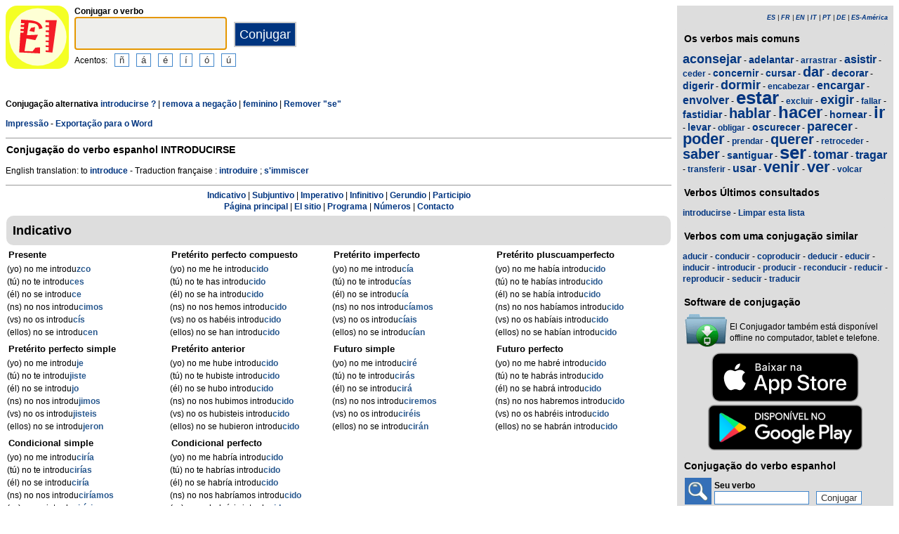

--- FILE ---
content_type: text/html; charset=utf-8
request_url: https://www.elconjugador.com/verbo/espanhol/introducirse_pronominal-negacao.html
body_size: 5898
content:
<!DOCTYPE html><html lang="pt"><head><meta charset="UTF-8"><link rel="dns-prefetch" href="https://d39wnep3977yk1.cloudfront.net"><title>Verbo introducirse - Conjuga&ccedil;&atilde;o em espanhol - nega&ccedil;&atilde;o</title><meta name="description" content="Conjuga&ccedil;&atilde;o do verbo espanhol introducirse o masculino com uma nega&ccedil;&atilde;o."><link rel="canonical" href="https://www.elconjugador.com/verbo/espanhol/introducirse_negacao-pronominal.html"><meta name="viewport" content="width=device-width, initial-scale=1"><meta name="apple-itunes-app" content="app-id=363444634"><link rel="alternate" hreflang="fr" href="https://www.elconjugador.com/conjugaison/verbe/espagnol/introducir_negacao-pronominal.html"><link rel="alternate" hreflang="en" href="https://www.elconjugador.com/spanish/verb/introducir_negacao-pronominal.html"><link rel="alternate" hreflang="es" href="https://www.elconjugador.com/conjugacion/verbo/introducir_negacao-pronominal.html"><link rel="alternate" hreflang="es-am" href="https://www.elconjugador.com/conjugacion/verbo/america/introducir_negacao-pronominal.html"><link rel="alternate" hreflang="it" href="https://www.elconjugador.com/verbo/spagnolo/introducir_negacao-pronominal.html"><link rel="alternate" hreflang="pt" href="https://www.elconjugador.com/verbo/espanhol/introducir_negacao-pronominal.html"><link rel="alternate" hreflang="de" href="https://www.elconjugador.com/spanische/verb/introducir_negacao-pronominal.html"><link rel="apple-touch-icon" sizes="57x57" href="/apple-touch-icon-57x57.png"><link rel="apple-touch-icon" sizes="114x114" href="/apple-touch-icon-114x114.png"><link rel="apple-touch-icon" sizes="72x72" href="/apple-touch-icon-72x72.png"><link rel="apple-touch-icon" sizes="144x144" href="/apple-touch-icon-144x144.png"><link rel="apple-touch-icon" sizes="60x60" href="/apple-touch-icon-60x60.png"><link rel="apple-touch-icon" sizes="120x120" href="/apple-touch-icon-120x120.png"><link rel="apple-touch-icon" sizes="76x76" href="/apple-touch-icon-76x76.png"><link rel="apple-touch-icon" sizes="152x152" href="/apple-touch-icon-152x152.png"><link rel="apple-touch-icon" sizes="180x180" href="/apple-touch-icon-180x180.png"><link rel="icon" type="image/png" href="/favicon-192x192.png" sizes="192x192"><link rel="icon" type="image/png" href="/favicon-160x160.png" sizes="160x160"><link rel="icon" type="image/png" href="/favicon-96x96.png" sizes="96x96"><link rel="icon" type="image/png" href="/favicon-16x16.png" sizes="16x16"><link rel="icon" type="image/png" href="/favicon-32x32.png" sizes="32x32"><meta name="msapplication-TileColor" content="#ffe615"><meta name="msapplication-TileImage" content="/mstile-144x144.png"><style>body{font-family:Open-sans, Verdana, Arial, Helvetica, sans-serif;line-height:1.4em;font-size:12px}aside>p{color:#000;margin-top:5px;margin-bottom:5px}article>p{padding-left:10px}nav{margin:auto;text-align:center}hr{border:0;color:#999;background-color:#999;height:1px}label{font-weight:700}div.centre{margin:auto;text-align:center}div.tableau{display:flex}h1,h2,h3{background-color:#ddd;border-radius:5px;padding:8px;margin:5px 1px 5px 1px}h1{font-size:1.8em}h1.verbe{font-size:1.2em;line-height:1.4em;background-color:white;padding:0}footer{margin-top:8px;padding:8px;background-color:#eee}h3.piedPage{font-size:1.2em;font-weight:700;background-color:#eee;padding-left:0}ul.piedPage{list-style-type:none;padding:0;margin:0}div.headerOption{float:left;padding-right:15px}@media (min-width:1081px){section{display:flex}main{width:75%;padding-right:8px;flex:0 0 auto}aside{width:25%;background-color:#ddd}div.conjugBloc{vertical-align:top;width:24%;display:inline-block;line-height:1.5em}}@media (min-width:641px) and (max-width:1080px){section{display:flex;font-size:0.88em}main{width:calc(100% - 250px);padding-right:8px;flex:0 0 auto}aside{min-width:250px;background-color:#ddd}div.conjugBloc{vertical-align:top;width:45%;display:inline-block;line-height:1.4em}}@media (min-width:641px){aside>div{margin:auto;padding:0px 8px 0px 8px}.colonneComment{display:inline-block;text-align:justify;padding-right:2em;width:304px}.colonneFooter{display:inline-block;vertical-align:top;padding-right:2em;width:220px}h3{padding:5px 1px 1px 1px}}@media (max-width:640px){div.conjugBloc{vertical-align:top;width:45%;display:inline-block}.colonneComment{display:block;text-align:justify;padding-right:2em;width:90%}.colonneFooter{display:inline-block;padding-right:2em;vertical-align:top}h1.verbe{font-size:1.2em;line-height:1.4em}div.hide_mobile{visibility:hidden;display:none}a{line-height:2em;padding:20px 5px 20px 5px}}a:link,a:visited{color:#003580;text-decoration:none;font-weight:700}a:active,a:hover{color:#3165b0;text-decoration:underline;font-weight:700}#bottom{margin:auto;text-align:center;font-size:0.8em;color:#444;font-style:italic;padding-top:15px;padding-bottom:30px}#cherche,#propose,#recherche{border-style:dotted;border-color:#999;border-width:1px;padding:1em;background-color:#ffc}#cherche{margin:auto;text-align:center;visibility:hidden}a.sprite-logo-petit{display:inline-block;background:url(https://d39wnep3977yk1.cloudfront.net/images/css-sprite/csg-535815c8c1c3b.png) no-repeat top left;background-position:0 -98px;width:64px;height:64px}a.sprite-logo{display:inline-block;background:url(https://d39wnep3977yk1.cloudfront.net/images/css-sprite/csg-535815c8c1c3b.png) no-repeat top left;background-position:0 -212px;width:114px;height:114px}div.sprite-programme{display:inline-block;background:url(https://d39wnep3977yk1.cloudfront.net/images/css-sprite/csg-535815c8c1c3b.png) no-repeat top left;background-position:0 0;width:60px;height:48px}div.sprite-loupe{display:inline-block;background:url(https://d39wnep3977yk1.cloudfront.net/images/css-sprite/csg-535815c8c1c3b.png) no-repeat top left;background-position:0 -376px;width:38px;height:38px}div.conjugBloc,div.conjugBloc p,div.tempsBloc{padding:2px;margin:0}div.conjugBloc b{color:#29598f}h2.modeBloc{background-color:#ddd;padding:13px 9px 13px 9px;margin:5px 1px 1px 1px;border-radius:10px}div.tempsBloc{font-weight:700;font-size:1.1em}input.conjug{border-color:#ccc;background:#fff;border-width:2px;border-style:solid;margin-bottom:5px;color:#333;height:1.9em;font-size:1.8em;font-weight:700}input.btn{border-color:#ccc;border-width:2px;border-style:solid;background:#003580;height:2em;font-size:1.5em;color:#fff}input.btn, input.btn2{margin:0px 0px 0px 10px}input.btn:hover{background:#3165b0;font-size:1.6em}input{border-color:#4186cb;background:#fff;border-width:1px;border-style:solid;color:#333}input:focus{background:#eeeeec}a.t26{font-size:26px}a.t24{font-size:24px}a.t22{font-size:22px}a.t20{font-size:20px}a.t18{font-size:18px}a.t16{font-size:16px}a.t14{font-size:14px}a.t12{font-size:12px}</style><script async src="https://www.googletagmanager.com/gtag/js?id=G-2JQ9S6DZVH" type="58031cf1c77a17771b773f37-text/javascript"></script><script type="58031cf1c77a17771b773f37-text/javascript">window.dataLayer = window.dataLayer || [];function gtag(){dataLayer.push(arguments);}gtag('js', new Date());gtag('config', 'G-2JQ9S6DZVH');</script><script async src="https://pagead2.googlesyndication.com/pagead/js/adsbygoogle.js?client=ca-pub-7348731048855961" crossorigin="anonymous" type="58031cf1c77a17771b773f37-text/javascript"></script><meta property="og:title" content="Verbo introducirse"><meta property="og:type" content="website"><meta property="og:url" content="https://www.elconjugador.com/verbo/espanhol/introducirse_negacao-pronominal.html"><meta property="og:image" content="https://www.elconjugador.com/images/logo2.png"><meta name="og:description" content="Conjugaci&oacute;n del verbo introducirse en todos los tiempos."></head><body><span id="Top"></span><section><main><header><div class="tableau"><a href="/ptindex.php" title="El Conjugador"><img alt="logo" src='https://d39wnep3977yk1.cloudfront.net/images/logo-El-Conjugador.svg' width = '90px' height='90px' /></a><div style="padding-left: 8px;"><form action="/php5/index.php" method="get"><input type="hidden" name="l" value="pt" /><label for="v"><b>Conjugar o verbo</b></label><br /><input type="text" class="conjug" name="v" id="v" size="15" maxlength="50" onkeyup="if (!window.__cfRLUnblockHandlers) return false; keyup()" data-cf-modified-58031cf1c77a17771b773f37-="" /><input type="submit" class="btn" value="Conjugar" /><div class="hide_mobile">Acentos:<input type="button" name="e" value="&ntilde;" class="btn2" onclick="if (!window.__cfRLUnblockHandlers) return false; clickage('&ntilde;')" data-cf-modified-58031cf1c77a17771b773f37-=""><input type="button" name="e" value="&aacute;" class="btn2" onclick="if (!window.__cfRLUnblockHandlers) return false; clickage('&aacute;')" data-cf-modified-58031cf1c77a17771b773f37-=""><input type="button" name="&acirc;" value="&eacute;" class="btn2" onclick="if (!window.__cfRLUnblockHandlers) return false; clickage('&eacute;')" data-cf-modified-58031cf1c77a17771b773f37-=""><input type="button" name="&ecirc;" value="&iacute;" class="btn2" onclick="if (!window.__cfRLUnblockHandlers) return false; clickage('&iacute;')" data-cf-modified-58031cf1c77a17771b773f37-=""><input type="button" name="&icirc;" value="&oacute;" class="btn2" onclick="if (!window.__cfRLUnblockHandlers) return false; clickage('&oacute;')" data-cf-modified-58031cf1c77a17771b773f37-=""><input type="button" name="&ocirc;" value="&uacute;" class="btn2" onclick="if (!window.__cfRLUnblockHandlers) return false; clickage('&uacute;')" data-cf-modified-58031cf1c77a17771b773f37-=""></div></form></div></div></header><div id="cherche"></div><div><p><b>Conjuga&ccedil;&atilde;o alternativa </b><a href="/verbo/espanhol/introducirse_negacao-pronominal-questao.html">introducirse ?</a> | <a href="/verbo/espanhol/introducirse_pronominal.html">remova a nega&ccedil;&atilde;o</a> | <a href="/verbo/espanhol/introducirse_negacao-pronominal-feminino.html">feminino</a> | <a href="/verbo/espanhol/introducir_negacao.html">Remover "se"</a></p><div class="hide_mobile"><p><a href="/impressao/verbo/introducirse_negacao-pronominal.html">Impress&atilde;o</a> - <a href="/exportacao/verbo/introducirse_negacao-pronominal.rtf">Exporta&ccedil;&atilde;o para o Word</a></p></div></div><div class="verbe"><hr><h1 class="verbe">Conjuga&ccedil;&atilde;o do verbo espanhol <b>INTRODUCIRSE</b></h1><p></p><p>English translation: to <a title="English verb introduce" href="https://www.theconjugator.com/verbo/ingles/to+introduce.html">introduce</a>  - Traduction fran&ccedil;aise : <a title="Conjugaison verbe introduire" href="https://leconjugueur.lefigaro.fr/conjugaison/verbe/introduire.html">introduire</a> ; <a title="Conjugaison verbe s'immiscer" href="https://leconjugueur.lefigaro.fr/conjugaison/verbe/immiscer_pronominal.html">s'immiscer</a> </p><div class="hide_mobile"><hr><nav><a href="#mode0">Indicativo</a> | <a href="#mode1">Subjuntivo</a> | <a href="#mode2">Imperativo</a> | <a href="#mode4">Infinitivo</a> | <a href="#mode5">Gerundio</a> | <a href="#mode6">Participio</a><br><a href="/ptindex.php">P&aacute;gina principal</a> | <a href="/ptlesite.php">El sitio</a> | <a href="/ptlogiciel.php">Programa</a> | <a href="/ptnombre.php">N&uacute;meros</a> | <a href="/ptcontacter555.php">Contacto</a></nav></div></div><h2 class="modeBloc" id="mode0">Indicativo</h2><div class="conjugBloc"><div id="temps0" class="tempsBloc">Presente</div>(yo) no me introdu<b>zco</b><br>(t&uacute;) no te introdu<b>ces</b><br>(&eacute;l) no se introdu<b>ce</b><br>(ns) no nos introdu<b>cimos</b><br>(vs) no os introdu<b>c&iacute;s</b><br>(ellos) no se introdu<b>cen</b></div><div class="conjugBloc"><div id="temps66" class="tempsBloc">Pret&eacute;rito perfecto compuesto</div>(yo) no me he introdu<b>cido</b><br>(t&uacute;) no te has introdu<b>cido</b><br>(&eacute;l) no se ha introdu<b>cido</b><br>(ns) no nos hemos introdu<b>cido</b><br>(vs) no os hab&eacute;is introdu<b>cido</b><br>(ellos) no se han introdu<b>cido</b></div><div class="conjugBloc"><div id="temps6" class="tempsBloc">Pret&eacute;rito imperfecto</div>(yo) no me introdu<b>c&iacute;a</b><br>(t&uacute;) no te introdu<b>c&iacute;as</b><br>(&eacute;l) no se introdu<b>c&iacute;a</b><br>(ns) no nos introdu<b>c&iacute;amos</b><br>(vs) no os introdu<b>c&iacute;ais</b><br>(ellos) no se introdu<b>c&iacute;an</b></div><div class="conjugBloc"><div id="temps72" class="tempsBloc">Pret&eacute;rito pluscuamperfecto</div>(yo) no me hab&iacute;a introdu<b>cido</b><br>(t&uacute;) no te hab&iacute;as introdu<b>cido</b><br>(&eacute;l) no se hab&iacute;a introdu<b>cido</b><br>(ns) no nos hab&iacute;amos introdu<b>cido</b><br>(vs) no os hab&iacute;ais introdu<b>cido</b><br>(ellos) no se hab&iacute;an introdu<b>cido</b></div><div class="conjugBloc"><div id="temps12" class="tempsBloc">Pret&eacute;rito perfecto simple</div>(yo) no me introdu<b>je</b><br>(t&uacute;) no te introdu<b>jiste</b><br>(&eacute;l) no se introdu<b>jo</b><br>(ns) no nos introdu<b>jimos</b><br>(vs) no os introdu<b>jisteis</b><br>(ellos) no se introdu<b>jeron</b></div><div class="conjugBloc"><div id="temps78" class="tempsBloc">Pret&eacute;rito anterior</div>(yo) no me hube introdu<b>cido</b><br>(t&uacute;) no te hubiste introdu<b>cido</b><br>(&eacute;l) no se hubo introdu<b>cido</b><br>(ns) no nos hubimos introdu<b>cido</b><br>(vs) no os hubisteis introdu<b>cido</b><br>(ellos) no se hubieron introdu<b>cido</b></div><div class="conjugBloc"><div id="temps18" class="tempsBloc">Futuro simple</div>(yo) no me introdu<b>cir&eacute;</b><br>(t&uacute;) no te introdu<b>cir&aacute;s</b><br>(&eacute;l) no se introdu<b>cir&aacute;</b><br>(ns) no nos introdu<b>ciremos</b><br>(vs) no os introdu<b>cir&eacute;is</b><br>(ellos) no se introdu<b>cir&aacute;n</b></div><div class="conjugBloc"><div id="temps84" class="tempsBloc">Futuro perfecto</div>(yo) no me habr&eacute; introdu<b>cido</b><br>(t&uacute;) no te habr&aacute;s introdu<b>cido</b><br>(&eacute;l) no se habr&aacute; introdu<b>cido</b><br>(ns) no nos habremos introdu<b>cido</b><br>(vs) no os habr&eacute;is introdu<b>cido</b><br>(ellos) no se habr&aacute;n introdu<b>cido</b></div><div class="conjugBloc"><div id="temps24" class="tempsBloc">Condicional simple</div>(yo) no me introdu<b>cir&iacute;a</b><br>(t&uacute;) no te introdu<b>cir&iacute;as</b><br>(&eacute;l) no se introdu<b>cir&iacute;a</b><br>(ns) no nos introdu<b>cir&iacute;amos</b><br>(vs) no os introdu<b>cir&iacute;ais</b><br>(ellos) no se introdu<b>cir&iacute;an</b></div><div class="conjugBloc"><div id="temps90" class="tempsBloc">Condicional perfecto</div>(yo) no me habr&iacute;a introdu<b>cido</b><br>(t&uacute;) no te habr&iacute;as introdu<b>cido</b><br>(&eacute;l) no se habr&iacute;a introdu<b>cido</b><br>(ns) no nos habr&iacute;amos introdu<b>cido</b><br>(vs) no os habr&iacute;ais introdu<b>cido</b><br>(ellos) no se habr&iacute;an introdu<b>cido</b></div><div class="conjugBloc">&nbsp;</div><div class="conjugBloc">&nbsp;</div><h2 class="modeBloc" id="mode1">Subjuntivo</h2><div class="conjugBloc"><div id="temps30" class="tempsBloc">Presente</div>que (yo) no me introdu<b>zca</b><br>que (t&uacute;) no te introdu<b>zcas</b><br>que (&eacute;l) no se introdu<b>zca</b><br>que (ns) no nos introdu<b>zcamos</b><br>que (vs) no os introdu<b>zc&aacute;is</b><br>que (ellos) no se introdu<b>zcan</b></div><div class="conjugBloc"><div id="temps96" class="tempsBloc">Pret&eacute;rito perfecto</div>que (yo) no me haya introdu<b>cido</b><br>que (t&uacute;) no te hayas introdu<b>cido</b><br>que (&eacute;l) no se haya introdu<b>cido</b><br>que (ns) no nos hayamos introdu<b>cido</b><br>que (vs) no os hay&aacute;is introdu<b>cido</b><br>que (ellos) no se hayan introdu<b>cido</b></div><div class="conjugBloc"><div id="temps36" class="tempsBloc">Pret&eacute;rito imperfecto</div>que (yo) no me introdu<b>jera</b><br>que (t&uacute;) no te introdu<b>jeras</b><br>que (&eacute;l) no se introdu<b>jera</b><br>que (ns) no nos introdu<b>j&eacute;ramos</b><br>que (vs) no os introdu<b>jerais</b><br>que (ellos) no se introdu<b>jeran</b></div><div class="conjugBloc"><div id="temps102" class="tempsBloc">Pret&eacute;rito pluscuamperfecto</div>que (yo) no me hubiera introdu<b>cido</b><br>que (t&uacute;) no te hubieras introdu<b>cido</b><br>que (&eacute;l) no se hubiera introdu<b>cido</b><br>que (ns) no nos hubi&eacute;ramos introdu<b>cido</b><br>que (vs) no os hubierais introdu<b>cido</b><br>que (ellos) no se hubieran introdu<b>cido</b></div><div class="conjugBloc"><div id="temps42" class="tempsBloc">Pret&eacute;rito Imperfecto (2)</div>que (yo) no me introdu<b>jese</b><br>que (t&uacute;) no te introdu<b>jeses</b><br>que (&eacute;l) no se introdu<b>jese</b><br>que (ns) no nos introdu<b>j&eacute;semos</b><br>que (vs) no os introdu<b>jeseis</b><br>que (ellos) no se introdu<b>jesen</b></div><div class="conjugBloc"><div id="temps108" class="tempsBloc">Pret&eacute;rito pluscuamperfecto (2)</div>que (yo) no me hubiese introdu<b>cido</b><br>que (t&uacute;) no te hubieses introdu<b>cido</b><br>que (&eacute;l) no se hubiese introdu<b>cido</b><br>que (ns) no nos hubi&eacute;semos introdu<b>cido</b><br>que (vs) no os hubieseis introdu<b>cido</b><br>que (ellos) no se hubiesen introdu<b>cido</b></div><div class="conjugBloc"><div id="temps48" class="tempsBloc">Futuro simple</div>que (yo) no me introdu<b>jere</b><br>que (t&uacute;) no te introdu<b>jeres</b><br>que (&eacute;l) no se introdu<b>jere</b><br>que (ns) no nos introdu<b>j&eacute;remos</b><br>que (vs) no os introdu<b>jereis</b><br>que (ellos) no se introdu<b>jeren</b></div><div class="conjugBloc"><div id="temps114" class="tempsBloc">Futuro perfecto</div>que (yo) no me hubiere introdu<b>cido</b><br>que (t&uacute;) no te hubieres introdu<b>cido</b><br>que (&eacute;l) no se hubiere introdu<b>cido</b><br>que (ns) no nos hubi&eacute;remos introdu<b>cido</b><br>que (vs) no os hubiereis introdu<b>cido</b><br>que (ellos) no se hubieren introdu<b>cido</b></div><h2 class="modeBloc" id="mode2">Imperativo</h2><div class="conjugBloc"><div id="temps54" class="tempsBloc">Imperativo</div>-<br>introd&uacute;<b>ce</b>te<br>introd&uacute;<b>zca</b>se<br>introdu<b>zc&aacute;mo</b>nos<br>introdu<b>c&iacute;</b>os<br>introd&uacute;<b>zcan</b>se</div><div class="conjugBloc"><div id="temps130" class="tempsBloc">Imperativo negativo</div>-<br>no te introdu<b>zcas</b><br>no se introdu<b>zca</b><br>no nos introdu<b>zcamos</b><br>no os introdu<b>zc&aacute;is</b><br>no se introdu<b>zcan</b></div><div class="conjugBloc">&nbsp;</div><div class="conjugBloc">&nbsp;</div><h2 class="modeBloc" id="mode4">Infinitivo</h2><div class="conjugBloc"><div id="temps133" class="tempsBloc">Presente</div>no introducirse</div><div class="conjugBloc"><div id="temps132" class="tempsBloc">Compuesto</div>no haberse introdu<b>cido</b></div><div class="conjugBloc">&nbsp;</div><div class="conjugBloc">&nbsp;</div><h2 class="modeBloc" id="mode5">Gerundio</h2><div class="conjugBloc"><div id="temps60" class="tempsBloc">Presente</div>introdu<b>ci&eacute;ndo</b>se</div><div class="conjugBloc"><div id="temps131" class="tempsBloc">Compuesto</div>no habi&eacute;ndose introdu<b>cido</b></div><div class="conjugBloc">&nbsp;</div><div class="conjugBloc">&nbsp;</div><h2 class="modeBloc" id="mode6">Participio</h2><div class="conjugBloc"><div id="temps61" class="tempsBloc">Participio</div>introdu<b>cido</b></div><div class="conjugBloc"><div id="temps150" class="tempsBloc">Participio</div>-</div><div class="conjugBloc">&nbsp;</div><div class="conjugBloc">&nbsp;</div><div class="centre"><a href="#Top">In&iacute;cio da p&aacute;gina</a></div></main><aside><div><p style="font-size:9px" align="right"><i><a href="/conjugacion/verbo/introducir_negacao-pronominal.html">ES</a> | <a href="/conjugaison/verbe/espagnol/introducir_negacao-pronominal.html">FR</a> | <a href="/spanish/verb/introducir_negacao-pronominal.html">EN</a> | <a href="/verbo/spagnolo/introducir_negacao-pronominal.html">IT</a> | <a href="/verbo/espanhol/introducir_negacao-pronominal.html">PT</a> | <a href="/spanische/verb/introducir_negacao-pronominal.html">DE</a> | <a href="/conjugacion/verbo/america/introducir_negacao-pronominal.html">ES-Am&eacute;rica</a></i></p></div><div class="nuage"><h3>Os verbos mais comuns</h3><p><a title="Conjuga&ccedil;&atilde;o do verbo espanhol aconsejar" href="/verbo/espanhol/aconsejar.html" class="t18">aconsejar</a> - <a title="Conjuga&ccedil;&atilde;o do verbo espanhol adelantar" href="/verbo/espanhol/adelantar.html" class="t14">adelantar</a> - <a title="Conjuga&ccedil;&atilde;o do verbo espanhol arrastrar" href="/verbo/espanhol/arrastrar.html" class="t12">arrastrar</a> - <a title="Conjuga&ccedil;&atilde;o do verbo espanhol asistir" href="/verbo/espanhol/asistir.html" class="t16">asistir</a> - <a title="Conjuga&ccedil;&atilde;o do verbo espanhol ceder" href="/verbo/espanhol/ceder.html" class="t12">ceder</a> - <a title="Conjuga&ccedil;&atilde;o do verbo espanhol concernir" href="/verbo/espanhol/concernir.html" class="t14">concernir</a> - <a title="Conjuga&ccedil;&atilde;o do verbo espanhol cursar" href="/verbo/espanhol/cursar.html" class="t14">cursar</a> - <a title="Conjuga&ccedil;&atilde;o do verbo espanhol dar" href="/verbo/espanhol/dar.html" class="t20">dar</a> - <a title="Conjuga&ccedil;&atilde;o do verbo espanhol decorar" href="/verbo/espanhol/decorar.html" class="t14">decorar</a> - <a title="Conjuga&ccedil;&atilde;o do verbo espanhol digerir" href="/verbo/espanhol/digerir.html" class="t14">digerir</a> - <a title="Conjuga&ccedil;&atilde;o do verbo espanhol dormir" href="/verbo/espanhol/dormir.html" class="t18">dormir</a> - <a title="Conjuga&ccedil;&atilde;o do verbo espanhol encabezar" href="/verbo/espanhol/encabezar.html" class="t12">encabezar</a> - <a title="Conjuga&ccedil;&atilde;o do verbo espanhol encargar" href="/verbo/espanhol/encargar.html" class="t16">encargar</a> - <a title="Conjuga&ccedil;&atilde;o do verbo espanhol envolver" href="/verbo/espanhol/envolver.html" class="t16">envolver</a> - <a title="Conjuga&ccedil;&atilde;o do verbo espanhol estar" href="/verbo/espanhol/estar.html" class="t26">estar</a> - <a title="Conjuga&ccedil;&atilde;o do verbo espanhol excluir" href="/verbo/espanhol/excluir.html" class="t12">excluir</a> - <a title="Conjuga&ccedil;&atilde;o do verbo espanhol exigir" href="/verbo/espanhol/exigir.html" class="t18">exigir</a> - <a title="Conjuga&ccedil;&atilde;o do verbo espanhol fallar" href="/verbo/espanhol/fallar.html" class="t12">fallar</a> - <a title="Conjuga&ccedil;&atilde;o do verbo espanhol fastidiar" href="/verbo/espanhol/fastidiar.html" class="t14">fastidiar</a> - <a title="Conjuga&ccedil;&atilde;o do verbo espanhol hablar" href="/verbo/espanhol/hablar.html" class="t20">hablar</a> - <a title="Conjuga&ccedil;&atilde;o do verbo espanhol hacer" href="/verbo/espanhol/hacer.html" class="t24">hacer</a> - <a title="Conjuga&ccedil;&atilde;o do verbo espanhol hornear" href="/verbo/espanhol/hornear.html" class="t14">hornear</a> - <a title="Conjuga&ccedil;&atilde;o do verbo espanhol ir" href="/verbo/espanhol/ir.html" class="t24">ir</a> - <a title="Conjuga&ccedil;&atilde;o do verbo espanhol levar" href="/verbo/espanhol/levar.html" class="t14">levar</a> - <a title="Conjuga&ccedil;&atilde;o do verbo espanhol obligar" href="/verbo/espanhol/obligar.html" class="t12">obligar</a> - <a title="Conjuga&ccedil;&atilde;o do verbo espanhol oscurecer" href="/verbo/espanhol/oscurecer.html" class="t14">oscurecer</a> - <a title="Conjuga&ccedil;&atilde;o do verbo espanhol parecer" href="/verbo/espanhol/parecer.html" class="t18">parecer</a> - <a title="Conjuga&ccedil;&atilde;o do verbo espanhol poder" href="/verbo/espanhol/poder.html" class="t22">poder</a> - <a title="Conjuga&ccedil;&atilde;o do verbo espanhol prendar" href="/verbo/espanhol/prendar.html" class="t12">prendar</a> - <a title="Conjuga&ccedil;&atilde;o do verbo espanhol querer" href="/verbo/espanhol/querer.html" class="t20">querer</a> - <a title="Conjuga&ccedil;&atilde;o do verbo espanhol retroceder" href="/verbo/espanhol/retroceder.html" class="t12">retroceder</a> - <a title="Conjuga&ccedil;&atilde;o do verbo espanhol saber" href="/verbo/espanhol/saber.html" class="t20">saber</a> - <a title="Conjuga&ccedil;&atilde;o do verbo espanhol santiguar" href="/verbo/espanhol/santiguar.html" class="t14">santiguar</a> - <a title="Conjuga&ccedil;&atilde;o do verbo espanhol ser" href="/verbo/espanhol/ser.html" class="t26">ser</a> - <a title="Conjuga&ccedil;&atilde;o do verbo espanhol tomar" href="/verbo/espanhol/tomar.html" class="t18">tomar</a> - <a title="Conjuga&ccedil;&atilde;o do verbo espanhol tragar" href="/verbo/espanhol/tragar.html" class="t16">tragar</a> - <a title="Conjuga&ccedil;&atilde;o do verbo espanhol transferir" href="/verbo/espanhol/transferir.html" class="t12">transferir</a> - <a title="Conjuga&ccedil;&atilde;o do verbo espanhol usar" href="/verbo/espanhol/usar.html" class="t16">usar</a> - <a title="Conjuga&ccedil;&atilde;o do verbo espanhol venir" href="/verbo/espanhol/venir.html" class="t22">venir</a> - <a title="Conjuga&ccedil;&atilde;o do verbo espanhol ver" href="/verbo/espanhol/ver.html" class="t22">ver</a> - <a title="Conjuga&ccedil;&atilde;o do verbo espanhol volcar" href="/verbo/espanhol/volcar.html" class="t12">volcar</a></p></div><div><h3>Verbos Últimos consultados</h3><div id="consulte"><p>Sem verbo</p></div></div><div class="nuage"><h3>Verbos com uma conjuga&ccedil;&atilde;o similar</h3><p><a title="Verbo aducir" href="/verbo/espanhol/aducir.html">aducir</a> - <a title="Verbo conducir" href="/verbo/espanhol/conducir.html">conducir</a> - <a title="Verbo coproducir" href="/verbo/espanhol/coproducir.html">coproducir</a> - <a title="Verbo deducir" href="/verbo/espanhol/deducir.html">deducir</a> - <a title="Verbo educir" href="/verbo/espanhol/educir.html">educir</a> - <a title="Verbo inducir" href="/verbo/espanhol/inducir.html">inducir</a> - <a title="Verbo introducir" href="/verbo/espanhol/introducir.html">introducir</a> - <a title="Verbo producir" href="/verbo/espanhol/producir.html">producir</a> - <a title="Verbo reconducir" href="/verbo/espanhol/reconducir.html">reconducir</a> - <a title="Verbo reducir" href="/verbo/espanhol/reducir.html">reducir</a> - <a title="Verbo reproducir" href="/verbo/espanhol/reproducir.html">reproducir</a> - <a title="Verbo seducir" href="/verbo/espanhol/seducir.html">seducir</a> - <a title="Verbo traducir" href="/verbo/espanhol/traducir.html">traducir</a></p></div><div><h3>Software de conjuga&ccedil;&atilde;o</h3><table><tr><td><div class="sprite-programme"></div></td><td>El Conjugador tamb&eacute;m est&aacute; dispon&iacute;vel offline no computador, tablet e telefone.</td></tr></table><div class="centre"><a title="App Store" href="https://itunes.apple.com/fr/app/el-conjugador/id363444634?mt=8"><img fetchpriority="low" width="220px" height="70px" alt="Download it on App Play" src="https://d39wnep3977yk1.cloudfront.net/images/appstore-pt.svg" /></a><br /><a title="Play Store" href="https://play.google.com/store/apps/details?id=com.elconjugador.droidfree"><img fetchpriority="low" width="220px" height="65px" alt="Get it on Google Play" src="https://d39wnep3977yk1.cloudfront.net/images/pt-play-badge.png" /></a></div></div><div class="urgence"><h3>Conjuga&ccedil;&atilde;o do verbo espanhol</h3><form action="/php5/index.php" method="get"><table><tr><td><div class="sprite-loupe"></div></td><td><label for="conjug2">Seu verbo</label><br /><input type="text" size="15" class="conjug2" id="conjug2" name="verbe" /><input type="hidden" name="l" value="pt" /><input type="submit" class="btn2" value="Conjugar" /></td></tr></table></form></div></aside></section><footer><div class="colonneComment"><h3 class="piedPage">El Conjugador</h3><ul class="piedPage"><li>El Conjugador &eacute; um site dedicado &agrave; conjuga&ccedil;&atilde;o em espanhol. Voc&ecirc; encontrar&aacute; todos os verbos espanh&oacute;is conjugados em todos os tempos e modos.</li></ul></div><div class="colonneFooter"><h3 class="piedPage">Outros idiomas</h3><ul class="piedPage"><li><a href="https://leconjugueur.lefigaro.fr">Conjuga&ccedil;&atilde;o Franc&ecirc;s</a></li><li><a href="https://www.theconjugator.com">Conjuga&ccedil;&atilde;o em ingl&ecirc;s</a></li><li><a href="https://www.ilconiugatore.com">Conjuga&ccedil;&atilde;o italiano</a></li><li><a href="https://www.oconjugador.com">Conjuga&ccedil;&atilde;o em portugu&ecirc;s</a></li><li><a href="https://www.derkonjugator.com">Conjuga&ccedil;&atilde;o alem&atilde;o</a></li><li><a href="/pt-politique-cookie.php">Cookie Info</a></li></ul></div><div id="bottom">El Conjugador &copy; 2006-2025</div></footer><script type="58031cf1c77a17771b773f37-text/javascript">document.getElementById('v').focus();var lang="pt";var langTemps="pt";var vbFav="introducirse";function keyup(){ if (typeof update === "function") { update(traiteVb(document.getElementById('v').value),'pt','');return false;}}</script><script async type="58031cf1c77a17771b773f37-text/javascript" src="https://d39wnep3977yk1.cloudfront.net/js/site_es_20251126.js"></script><script src="/cdn-cgi/scripts/7d0fa10a/cloudflare-static/rocket-loader.min.js" data-cf-settings="58031cf1c77a17771b773f37-|49" defer></script><script defer src="https://static.cloudflareinsights.com/beacon.min.js/vcd15cbe7772f49c399c6a5babf22c1241717689176015" integrity="sha512-ZpsOmlRQV6y907TI0dKBHq9Md29nnaEIPlkf84rnaERnq6zvWvPUqr2ft8M1aS28oN72PdrCzSjY4U6VaAw1EQ==" data-cf-beacon='{"version":"2024.11.0","token":"a44598b00d724ca5ab04f3367dfdc796","r":1,"server_timing":{"name":{"cfCacheStatus":true,"cfEdge":true,"cfExtPri":true,"cfL4":true,"cfOrigin":true,"cfSpeedBrain":true},"location_startswith":null}}' crossorigin="anonymous"></script>
</body></html>

--- FILE ---
content_type: text/html; charset=utf-8
request_url: https://www.google.com/recaptcha/api2/aframe
body_size: 269
content:
<!DOCTYPE HTML><html><head><meta http-equiv="content-type" content="text/html; charset=UTF-8"></head><body><script nonce="grpRkLP8o4wQ5XqHq3_JFQ">/** Anti-fraud and anti-abuse applications only. See google.com/recaptcha */ try{var clients={'sodar':'https://pagead2.googlesyndication.com/pagead/sodar?'};window.addEventListener("message",function(a){try{if(a.source===window.parent){var b=JSON.parse(a.data);var c=clients[b['id']];if(c){var d=document.createElement('img');d.src=c+b['params']+'&rc='+(localStorage.getItem("rc::a")?sessionStorage.getItem("rc::b"):"");window.document.body.appendChild(d);sessionStorage.setItem("rc::e",parseInt(sessionStorage.getItem("rc::e")||0)+1);localStorage.setItem("rc::h",'1765090508621');}}}catch(b){}});window.parent.postMessage("_grecaptcha_ready", "*");}catch(b){}</script></body></html>

--- FILE ---
content_type: application/x-javascript
request_url: https://d39wnep3977yk1.cloudfront.net/js/site_es_20251126.js
body_size: 4983
content:
const TEMPS={IND_P:0,IND_PI:6,IND_PS:12,IND_FS:18,IND_C:24,SUBJ_P:30,SUBJ_PI:36,SUBJ_PI2:42,SUBJ_F:48,IMP:54,GER_P:60,PART:61,IND_PC:66,IND_PQP:72,IND_PA:78,IND_FA:84,IND_CA:90,SUBJ_PC:96,SUBJ_PQP:102,SUBJ_PQP2:108,SUBJ_FA:114,IMP_NEG:130,GER_PP:131,INF_PP:132,INF_P:133,PART2:150,PART_ALL:255,AUCUN:256},PRONOMS={JE:0,TU:1,IL:2,NOUS:3,VOUS:4,ILS:5},DETAIL={TEMPS:1,MODE:2},MODE={INDICATIF:0,SUBJONCTIF:1,IMPERATIF:2,IMPERSONNEL:3,INFINITIF:4,GERONDIF:5,PARTICIPE:6};let global_timeout_check,prop,registerFavori=!1;const cacheVerbe1=["ser","estar","tener","pedir","volver","hacer","ir","poder","ver","venir","haber","comer","dar","decir","hablar","querer","saber","salir"],cacheVerbe2=["abrir","aburrir","acabar","aceptar","acercar","aconsejar","acordar","acostar","almorzar","amar","andar","añadir","aparecer","aprender","arreglar","ayudar","bailar","bañar","beber","buscar","caber","caer","callar","cambiar","caminar","cantar","casar","cenar","cerrar","coger","comenzar","comprar","comprender","concluir","conducir","conocer","conseguir","construir","contar","contestar","convertir","corregir","correr","costar","crear","crecer","creer","cruzar","deber","decidir","dejar","desaparecer","desayunar","describir","descubrir","desear","despedir","despertar","detener","devolver","dirigir","discutir","divertir","doler","dormir","duchar","echar","elegir","empezar","encender","encontrar","enfadar","enseñar","entender","entrar","enviar","escribir","escuchar","esperar","estudiar","exigir","existir","explicar","ganar","gustar","huir","informar","intentar","interesar","invitar","jugar","lavar","leer","levantar","limpiar","llamar","llegar","llevar","llover","mandar","mantener","marchar","matar","medir","mentir","mirar","morir","mostrar","mover","nacer","necesitar","ofrecer","oír","oler","olvidar","pagar","parar","parecer","partir","pasar","pasear","pensar","perder","permitir","pintar","poseer","preferir","preguntar","preocupar","preparar","presentar","prever","probar","producir","prohibir","proponer","proteger","quedar","realizar","recibir","recomendar","reconocer","recordar","regresar","reír","reñir","repetir","representar","responder","reunir","rogar","romper","sacar","seguir","sentar","sentir","servir","soler","sonar","sonreír","soñar","subir","temer","teñir","terminar","tocar","tomar","trabajar","traducir","traer","tratar","utilizar","valer","vender","vestir","viajar","visitar"],cacheVerbe3=["abandonar","abordar","abrazar","acertar","acoger","acompañar","acortar","actuar","acudir","adaptar","admirar","admitir","adoptar","adorar","adquirir","advertir","afectar","afeitar","agarrar","agradecer","alcanzar","alegrar","alimentar","alquilar","anunciar","apagar","aparcar","apetecer","aplaudir","aportar","apoyar","apreciar","apretar","aprobar","aprovechar","arrancar","arrepentir","arropar","asistir","asustar","atender","atraer","atravesar","atrever","aumentar","averiguar","avisar","bajar","barrer","beneficiar","besar","broncear","burlar","calentar","cargar","castigar","celebrar","cepillar","charlar","chocar","citar","cocer","cocinar","colgar","colocar","cometer","comparar","compartir","componer","comportar","comprobar","comprometer","comunicar","concebir","confesar","confiar","confirmar","considerar","consistir","constituir","contactar","contener","continuar","contratar","contribuir","convencer","convenir","corresponder","cortar","cubrir","cuidar","cumplir","curar","declarar","dedicar","deducir","defender","definir","demostrar","depender","derretir","desarrollar","descansar","desempeñar","deshacer","deslizar","destruir","devenir","dibujar","disculpar","disfrutar","disminuir","disponer","distinguir","distraer","distribuir","dividir","divorciar","dudar","durar","efectuar","ejercer","enamorar","encantar","encargar","engañar","enterar","enterrar","entregar","entrenar","entretener","envolver","equivocar","escapar","escoger","esconder","escupir","esquiar","establecer","estrenar","evitar","exclamar","exponer","extender","extraer","extrañar","fabricar","faltar","fiar","fijar","financiar","fingir","firmar","formar","frecuentar","fregar","freír","fumar","funcionar","fundar","gastar","girar","gobernar","golpear","gozar","gritar","guardar","guiar","herir","hervir","imaginar","impedir","imponer","imprimir","incluir","indicar","influir","iniciar","insistir","instalar","interrumpir","intervenir","introducir","invadir","inventar","invertir","lanzar","llenar","llorar","lograr","manifestar","marcar","masticar","mejorar","merecer","merendar","merodear","meter","mezclar","modificar","molestar","morder","mudar","nadar","negar","nevar","notar","obedecer","observar","obtener","ocupar","ocurrir","odiar","oponer","ordenar","ordeñar","organizar","padecer","participar","pegar","peinar","pelear","perdonar","permanecer","perseguir","pertenecer","pesar","placer","practicar","precisar","predecir","prestar","pretender","proceder","prometer","pronunciar","provocar","publicar","quejar","quemar","quitar","reaccionar","rechazar","recoger","recorrer","recuperar","reducir","referir","regalar","regir","relajar","rendir","reservar","resolver","respetar","respirar","restablecer","revelar","robar","saldar","saltar","saludar","satisfacer","secar","seducir","separar","significar","situar","solar","soltar","sorprender","subrayar","suceder","sufrir","sugerir","suplicar","suponer","suspender","sustituir","tardar","tejer","telefonear","tender","tirar","torcer","tragar","transmitir","trasladar","usar","vaciar","vencer","vengar","verter","vigilar","volar","votar","zambullir"],storage={isAvailable:()=>"localStorage"in window&&null!==window.localStorage,get(r,e=null){return this.isAvailable()&&localStorage.getItem(r)||e},set(r,e){return!!this.isAvailable()&&(localStorage.setItem(r,e),!0)}};function getLang(r,e,a,t,i,n){return{fr:r,en:e,es:a,"es-am":a,it:t,pt:i,de:n}[lang]||r}function getLang2(r,e,a,t){return{fr:r,en:e,es:a,"es-am":t}[langTemps]||a}function traiteVb(r){return r=vbSansAccent(r=(r=(r=r.toLowerCase()).replace(/[\!\?]/g,"")).replace(/^(se |s'|s'en |ne |ne pas |no )/g,""))}function vbSansAccent(r){return Object.entries({"[éèêë]":"e","[áàâä]":"a","[íìîï]":"i","[óòôö]":"o","[úùûü]":"u","[ñ]":"n"}).forEach((([e,a])=>{r=r.replace(new RegExp(e,"g"),a)})),r}function replaceHTMLChar(r){const e={"ç":"&ccedil;","è":"&egrave;","ë":"&euml;","é":"&eacute;","ê":"&ecirc;","à":"&agrave;","Ê":"&Ecirc;","É":"&Eacute;","È":"&Egrave;","À":"&Agrave;","ä":"&auml;","á":"&aacute;","â":"&acirc;","œ":"&oelig;","ì":"&igrave;","ï":"&iuml;","í":"&iacute;","î":"&icirc;","ò":"&ograve;","ö":"&ouml;","ó":"&oacute;","ô":"&ocirc;","ù":"&ugrave;","ü":"&uuml;","ú":"&uacute;","û":"&ucirc;","ñ":"&ntilde;","ã":"&atilde;","©":"&copy;","ß":"&szlig;","\n":""};return r.replace(/[çèëéêàÊÉÈÀäáâœìïíîòöóôùüúûñã©ß\n]/g,(r=>e[r]||r))}function array_unique(r){return[...new Set(r)]}function clickage(r){const e=document.getElementById("v");e.value+=r,e.focus()}function clickage2(r){const e=document.getElementById("verbe");e.value+=r,e.focus()}function aide(){const r=screen.width-560,e=window.open("","El Conjugador",`width=550,height=560,resizable=yes,scrollbars=yes,status=no,location=no,toolbar=no,left=${r},top=5`);e.location="/fraideconjonline.php?printable=Y",e.focus()}function checkCache(r,e){r.forEach((r=>{vbSansAccent(r).startsWith(e)&&prop.push(r)}))}function updatePropose(r){if(0===r.length)return;r=r.slice(0,9);let e=`<p>${getLang("Verbes proposés à la conjugaison :","Proposed verbs:","Verbos propuestos a la conjugación :","Verbi offerti per coniugazione :","Verbos oferecido para a conjugação:","Verben zur Konjugation vorgeschlagen:")}</p>\n<p>`;e+=r.map((r=>formateURLVerbe(r))).join(" | "),e+="</p>";const a=document.getElementById("cherche");a.style.visibility="visible",a.innerHTML=replaceHTMLChar(e)}function update(r,e,a){const t=document.getElementById("cherche");if(""===r)return t.innerHTML="",void(t.style.visibility="hidden");prop=[],checkCache(cacheVerbe1,r),checkCache(cacheVerbe2,r),checkCache(cacheVerbe3,r),prop.length>0?updatePropose(prop):(clearTimeout(global_timeout_check),global_timeout_check=setTimeout((()=>{submitForm(r,e)}),400))}async function submitForm(r,e){try{const a=await fetch(`/php5/cherche.php?verbe=${encodeURIComponent(vbSansAccent(r))}&lang=${encodeURIComponent(e)}`),t=document.getElementById("cherche");if(a.ok){updatePropose(await a.json())}else t.style.visibility="hidden"}catch(r){console.error("Erreur lors de la requête:",r),document.getElementById("cherche").style.visibility="hidden"}}function getTemps(r,e){const a={[TEMPS.IND_P]:{temps:getLang2("Présent","Present","Presente","Presente")},[TEMPS.IND_PC]:{temps:getLang2("Passé composé","Present perfect","Pretérito perfecto compuesto","Antepresente")},[TEMPS.IND_PI]:{temps:getLang2("Imparfait","Imperfect","Pretérito imperfecto","Copretérito")},[TEMPS.IND_PQP]:{temps:getLang2("Plus-que-parfait","Pluperfect","Pretérito pluscuamperfecto","Antecopretérito")},[TEMPS.IND_PS]:{temps:getLang2("Passé simple","Simple past","Pretérito perfecto simple","Pretérito")},[TEMPS.IND_PA]:{temps:getLang2("Passé antérieur","Past perfect","Pretérito anterior","Antepretérito")},[TEMPS.IND_FS]:{temps:getLang2("Futur simple","Future","Futuro simple","Futuro")},[TEMPS.IND_FA]:{temps:getLang2("Futur antérieur","Past future","Futuro perfecto","Antefuturo")},[TEMPS.IND_C]:{temps:getLang2("Conditionnel","Conditional","Condicional simple","Pospretérito")},[TEMPS.IND_CA]:{temps:getLang2("Conditionnel passé","Past conditional","Condicional compuesto","Antepospretérito")},[TEMPS.SUBJ_P]:{temps:getLang2("Présent","Present","Presente","Presente")},[TEMPS.SUBJ_PC]:{temps:getLang2("Passé","Past","Pretérito perfecto","Antepresente")},[TEMPS.SUBJ_PI]:{temps:getLang2("Imparfait","Imperfect","Pretérito imperfecto","Pretérito")},[TEMPS.SUBJ_PI2]:{temps:getLang2("Imparfait (2)","Imperfect (2)","Imperfecto (2)","Pretérito (2)")},[TEMPS.SUBJ_PQP]:{temps:getLang2("Plus-que-parfait","Pluperfect","Pretérito pluscuamperfecto","Antepretérito")},[TEMPS.SUBJ_PQP2]:{temps:getLang2("Plus-que-parfait (2)","Pluperfect (2)","Pretérito pluscuamperfecto (2)","Antepretérito (2)")},[TEMPS.SUBJ_F]:{temps:getLang2("Futur simple","Future","Futuro simple","Futuro")},[TEMPS.SUBJ_FA]:{temps:getLang2("Futur antérieur","Past future","Futuro perfecto","Antefuturo")},[TEMPS.IMP]:{temps:getLang2("Impératif","Imperative","Imperativo","Imperativo")},[TEMPS.IMP_NEG]:{temps:getLang2("Impératif négatif","Imperative negative","Imperativo negativo","Imperativo negativo")},[TEMPS.INF_P]:{temps:getLang2("Présent","Present","Presente","Presente")},[TEMPS.INF_PP]:{temps:getLang2("Passé","Past","Compuesto","Compuesto")},[TEMPS.GER_P]:{temps:getLang2("Présent","Present","Presente","Presente")},[TEMPS.GER_PP]:{temps:getLang2("Passé","Past","Compuesto","Compuesto")},[TEMPS.PART]:{temps:getLang2("Participe passé","Participle past","Participio","Participio")},[TEMPS.PART2]:{temps:getLang2("Participe passé","Participle past","Participio","Participio")}},t={[MODE.INDICATIF]:getLang2("Indicatif","Indicative","Indicativo","Indicativo"),[MODE.SUBJONCTIF]:getLang2("Subjonctif","Subjunctive","Subjuntivo","Subjuntivo"),[MODE.IMPERATIF]:getLang2("Impératif","Imperative","Imperativo","Imperativo"),[MODE.IMPERSONNEL]:getLang2("Temps impersonnels","Impersonal tenses","Formas impersonales","Formas impersonales"),[MODE.INFINITIF]:getLang2("Infinitif","Infinitive","Infinitivo","Infinitivo"),[MODE.GERONDIF]:getLang2("Gérondif","Gerund","Gerundio","Gerundio"),[MODE.PARTICIPE]:getLang2("Participe","Participle","Participio","Participio")};return e===DETAIL.TEMPS?a[r]?.temps||"&nbsp;":e===DETAIL.MODE&&t[r]||"&nbsp;"}function affichageTemps(r){langTemps=r;[TEMPS.IND_P,TEMPS.IND_PC,TEMPS.IND_PI,TEMPS.IND_PQP,TEMPS.IND_PS,TEMPS.IND_PA,TEMPS.IND_FS,TEMPS.IND_FA,TEMPS.IND_C,TEMPS.IND_CA,TEMPS.SUBJ_P,TEMPS.SUBJ_PC,TEMPS.SUBJ_PI,TEMPS.SUBJ_PQP,TEMPS.SUBJ_PI2,TEMPS.SUBJ_PQP2,TEMPS.SUBJ_F,TEMPS.SUBJ_FA,TEMPS.IMP,TEMPS.IMP_NEG,TEMPS.INF_P,TEMPS.INF_PP,TEMPS.GER_P,TEMPS.GER_PP,TEMPS.PART,TEMPS.PART2].forEach((r=>{const e=document.getElementById(`temps${r}`);e&&(e.innerHTML=getTemps(r,DETAIL.TEMPS))}));[MODE.INDICATIF,MODE.SUBJONCTIF,MODE.IMPERATIF,MODE.INFINITIF,MODE.GERONDIF,MODE.PARTICIPE].forEach((r=>{const e=document.getElementById(`mode${r}`);e&&(e.innerHTML=getTemps(r,DETAIL.MODE))}))}function formateURLVerbe(r){return`<a title="Verbo ${r}" href="${getLang("/conjugaison/verbe/espagnol/","/spanish/verb/","/conjugacion/verbo/","/verbo/spagnolo/","/verbo/espanhol/","/spanische/verb/")}${vbSansAccent(r)}.html">${r}</a>`}function verbeFavori(r){const e=`<p>${getLang("Aucun verbe","No verb","Sin verbo","Nessun verbo","Sem verbo","kein Verb")}</p>`;if(!registerFavori||""===r)return e;if(!storage.isAvailable())return e;let a=[];const t=storage.get("vbNavES","");if(t&&(a=t.split(",")),r&&(a=array_unique([r,...a])),a=a.slice(0,5),storage.set("vbNavES",a.join(",")),0===a.length||void 0===a)return e;return replaceHTMLChar(`<p>${a.filter((r=>r&&"null"!==r&&"undefined"!==r)).map((r=>formateURLVerbe(r))).join(" - ")} - <a title="Clear" href="#" onclick="effacerListe(); return false;">${getLang("Effacer cette liste","Clear this list","Desactive esta lista","Cancellare questa lista","Limpar esta lista","Löschen Sie diese Liste")}</a></p>`)}function effacerListe(){storage.set("vbNavES","");const r=document.getElementById("consulte");r&&(r.innerHTML=replaceHTMLChar(getLang("Aucun verbe","No verb","Sin verbo","Nessun verbo","Sem verbo","kein Verb")))}function afficheVerbeFavori(){const r=document.getElementById("consulte");r&&(registerFavori=!0,r.innerHTML=verbeFavori(vbFav))}function setBadge(){const r=navigator.userAgent.toUpperCase();let e="";-1!==r.indexOf("KINDLE")?e='<a href="amzn://apps/android?s=com.elconjugador.droid2"><img alt="Télécharger l\'application pour le Kindle" src="/images/amazon-blanc.png" width="220px" height="78px"></a>':-1!==r.indexOf("WINDOWS")?e=`<a title="Windows store" href="https://apps.microsoft.com/windows/app/el-conjugador/230d64b6-59d5-4b7e-8356-aa4cff4b6cab"><img alt="Télécharger l'application pour Windows" src="/images/WindowsStore-${lang}.svg" width="220px" height="78px"></a>`:-1!==r.indexOf("MACINTOSH")&&(e=`<a title="Mac Store" href="https://itunes.apple.com/fr/app/el-conjugador/id412693630?mt=12&ls=1"><img alt="Disponible sur le Mac App Store" src="/images/macstore-${lang}.svg" width="220px" height="70px"></a>`);const a=document.getElementById("badge");a&&(a.innerHTML+=e)}setBadge(),afficheVerbeFavori();